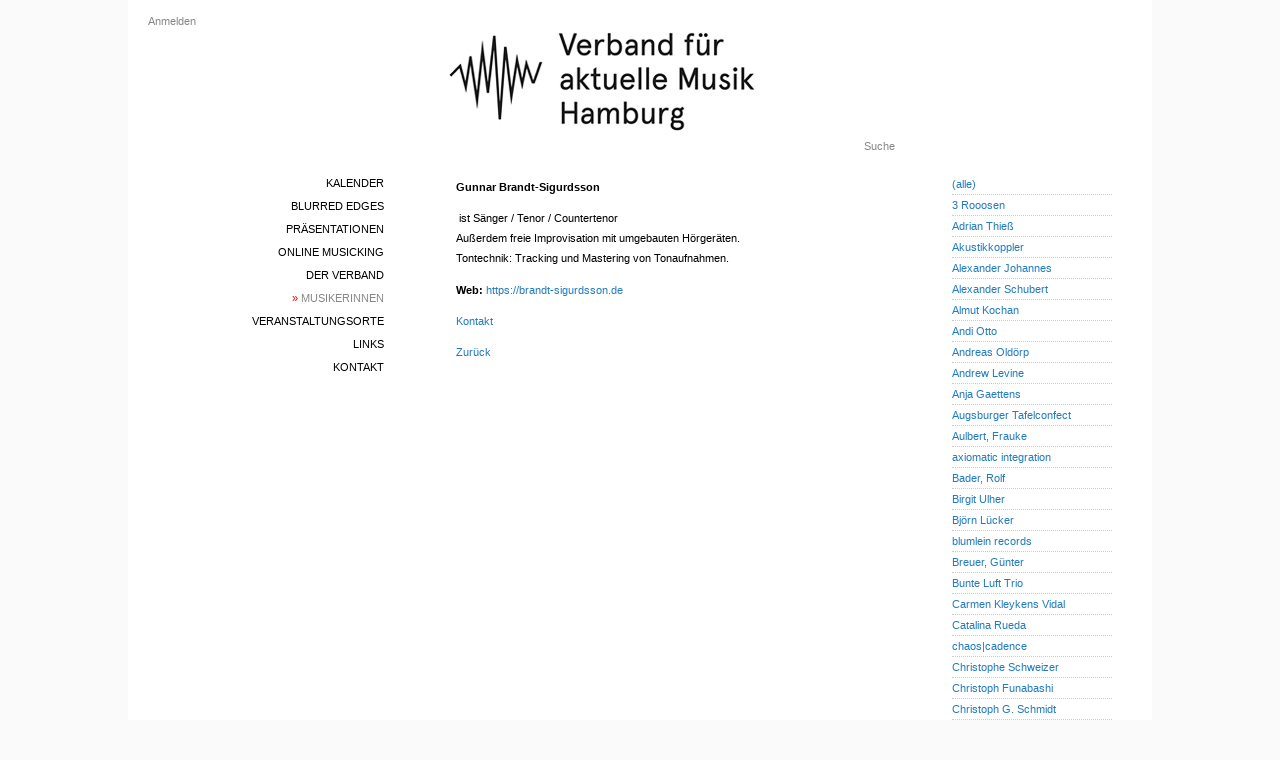

--- FILE ---
content_type: text/html; charset=utf-8
request_url: https://vamh.de/musicians/63
body_size: 4049
content:
<!DOCTYPE html>
<html>
  <head>
    <title>Verband für aktuelle Musik Hamburg</title>
    <meta name="viewport" content="width=device-width,initial-scale=1">
    <meta name="apple-mobile-web-app-capable" content="yes">
    <meta name="mobile-web-app-capable" content="yes">
    <meta name="csrf-param" content="authenticity_token" />
<meta name="csrf-token" content="B-YulpU-HiMrJB_zEqGzIfwya-WUen_X3ntbLQVsrg3xtayizBtJsnrr-QQ-bXXW093nt53e2RcQzJHpOeUSPw" />
    

    


    <link rel="icon" href="/icon.png" type="image/png">
    <link rel="icon" href="/icon.svg" type="image/svg+xml">
    <link rel="apple-touch-icon" href="/icon.png">

    <link rel="stylesheet" href="/assets/application-8b441ae0.css" data-turbo-track="reload" />
<link rel="stylesheet" href="/assets/blurred_edges-6b8be010.css" data-turbo-track="reload" />
<link rel="stylesheet" href="/assets/common-976ebaf0.css" data-turbo-track="reload" />
<link rel="stylesheet" href="/assets/desktop-da1bc5d1.css" data-turbo-track="reload" />
<link rel="stylesheet" href="/assets/gig-5d3880af.css" data-turbo-track="reload" />
<link rel="stylesheet" href="/assets/links-fc89d66c.css" data-turbo-track="reload" />
<link rel="stylesheet" href="/assets/phone-271bb8bc.css" data-turbo-track="reload" />
<link rel="stylesheet" href="/assets/scaffolds-a73c07bb.css" data-turbo-track="reload" />
<link rel="stylesheet" href="/assets/statutes-d1731941.css" data-turbo-track="reload" />
<link rel="stylesheet" href="/assets/toggle-01abc3f4.css" data-turbo-track="reload" />
<link rel="stylesheet" href="/assets/variables-643204ac.css" data-turbo-track="reload" />
    <script type="importmap" data-turbo-track="reload">{
  "imports": {
    "application": "/assets/application-4cc0597b.js",
    "@hotwired/turbo-rails": "/assets/turbo.min-3a2e143f.js",
    "@hotwired/stimulus": "/assets/stimulus.min-4b1e420e.js",
    "@hotwired/stimulus-loading": "/assets/stimulus-loading-1fc53fe7.js",
    "phone_navigation": "/assets/phone_navigation-d218bbee.js",
    "controllers/application": "/assets/controllers/application-3affb389.js",
    "controllers": "/assets/controllers/index-ee64e1f1.js"
  }
}</script>
<link rel="modulepreload" href="/assets/application-4cc0597b.js">
<link rel="modulepreload" href="/assets/turbo.min-3a2e143f.js">
<link rel="modulepreload" href="/assets/stimulus.min-4b1e420e.js">
<link rel="modulepreload" href="/assets/stimulus-loading-1fc53fe7.js">
<link rel="modulepreload" href="/assets/phone_navigation-d218bbee.js">
<link rel="modulepreload" href="/assets/controllers/application-3affb389.js">
<link rel="modulepreload" href="/assets/controllers/index-ee64e1f1.js">
<script type="module">import "application"</script>
  </head>

<body>

<div id="container">


  <div id="desktop-login">
      <a href="/users/sign_in">Anmelden</a>

  </div>

  <div id="desktop-main-menu" class="main-menu">
    <div><a href="/gigs">Kalender</a></div>
  <div><a href="/blurred_edges/info">blurred edges</a></div>
<div><a href="/presentations">Präsentationen</a></div>
<div><a href="/online_musicking">Online Musicking</a></div>
<div><a href="/association_infos">Der Verband</a></div>
<div><a class="selected" href="/musicians"><span class='red'>»</span> MusikerInnen</a></div>
<div><a href="/clubs">Veranstaltungsorte</a></div>
<div><a href="/links">Links</a></div>
<div><a href="/contacts">Kontakt</a></div>

  </div>

  <div id="main">
    <div id="desktop-header-logo">
      <a href="/">
        <img alt="VAMH Logo" src="/assets/vamh-page-header-logo-9cfcdd66.jpg" />
      </a>
    </div>
    <div id="desktop-search">
      <a href="/search">Suche</a>
    </div>
    <div id="content">
      
      <div><h3>Gunnar Brandt-Sigurdsson</h3>
  <p class="wrapped-text"> ist Sänger / Tenor / Countertenor 
Außerdem freie Improvisation mit umgebauten Hörgeräten. 
Tontechnik: Tracking und Mastering von Tonaufnahmen. </p>
  <p><strong>Web:</strong> <a href="https://brandt-sigurdsson.de">https://brandt-sigurdsson.de</a></p>
  <p><a href="mailto:brandtsigurdsson@gmail.com">Kontakt</a></p>
</div>

<a href="javascript:history.back()">Zurück</a>

    </div>
  </div>

  <div id="desktop-sub-menu" class="sub-menu">
    <div class="row"><a href="/musicians">(alle)</a></div>
  <div class="row"><a href="/musicians/68">3 Rooosen</a></div>
  <div class="row"><a href="/musicians/172">Adrian Thieß</a></div>
  <div class="row"><a href="/musicians/64">Akustikkoppler</a></div>
  <div class="row"><a href="/musicians/179">Alexander Johannes</a></div>
  <div class="row"><a href="/musicians/73">Alexander Schubert</a></div>
  <div class="row"><a href="/musicians/183">Almut Kochan</a></div>
  <div class="row"><a href="/musicians/114">Andi Otto</a></div>
  <div class="row"><a href="/musicians/61">Andreas Oldörp</a></div>
  <div class="row"><a href="/musicians/132">Andrew Levine</a></div>
  <div class="row"><a href="/musicians/151">Anja Gaettens</a></div>
  <div class="row"><a href="/musicians/11">Augsburger Tafelconfect</a></div>
  <div class="row"><a href="/musicians/72">Aulbert, Frauke</a></div>
  <div class="row"><a href="/musicians/34">axiomatic integration</a></div>
  <div class="row"><a href="/musicians/24">Bader, Rolf</a></div>
  <div class="row"><a href="/musicians/10">Birgit Ulher</a></div>
  <div class="row"><a href="/musicians/107">Björn Lücker</a></div>
  <div class="row"><a href="/musicians/27">blumlein records</a></div>
  <div class="row"><a href="/musicians/16">Breuer, Günter</a></div>
  <div class="row"><a href="/musicians/175">Bunte Luft Trio</a></div>
  <div class="row"><a href="/musicians/178">Carmen Kleykens Vidal</a></div>
  <div class="row"><a href="/musicians/122">Catalina Rueda</a></div>
  <div class="row"><a href="/musicians/163">chaos|cadence</a></div>
  <div class="row"><a href="/musicians/142">Christophe Schweizer</a></div>
  <div class="row"><a href="/musicians/108">Christoph Funabashi</a></div>
  <div class="row"><a href="/musicians/74">Christoph G. Schmidt</a></div>
  <div class="row"><a href="/musicians/69">Christoph Rothmeier</a></div>
  <div class="row"><a href="/musicians/32">Costa Gröhn</a></div>
  <div class="row"><a href="/musicians/111">Daria-Karmina Iossifova</a></div>
  <div class="row"><a href="/musicians/118">Dark Fader</a></div>
  <div class="row"><a href="/musicians/71">David Stromberg</a></div>
  <div class="row"><a href="/musicians/145">■david wallraf</a></div>
  <div class="row"><a href="/musicians/97">Decoder Ensemble</a></div>
  <div class="row"><a href="/musicians/129">der kleine Freitag</a></div>
  <div class="row"><a href="/musicians/135">Deutscher Komponistenverband</a></div>
  <div class="row"><a href="/musicians/3">Dodo Schielein</a></div>
  <div class="row"><a href="/musicians/82">Donghee Nam</a></div>
  <div class="row"><a href="/musicians/106">Dos Dos</a></div>
  <div class="row"><a href="/musicians/9">Dr. Alenka Barber-Kersovan</a></div>
  <div class="row"><a href="/musicians/49">duo con:fusion</a></div>
  <div class="row"><a href="/musicians/89">Duo LUXA</a></div>
  <div class="row"><a href="/musicians/78">Eckhard Rhode</a></div>
  <div class="row"><a href="/musicians/159">Elena Khurgina</a></div>
  <div class="row"><a href="/musicians/138">EMN</a></div>
  <div class="row"><a href="/musicians/148">Ensemble Density</a></div>
  <div class="row"><a href="/musicians/103">Ensemble Resonanz</a></div>
  <div class="row"><a href="/musicians/31">Erich Pick</a></div>
  <div class="row"><a href="/musicians/110">Ernst Bechert</a></div>
  <div class="row"><a href="/musicians/101">Eva Zöllner</a></div>
  <div class="row"><a href="/musicians/104">Felix Kubin</a></div>
  <div class="row"><a href="/musicians/177">fngr fuia</a></div>
  <div class="row"><a href="/musicians/4">Formation Weisser Rausch</a></div>
  <div class="row"><a href="/musicians/14">For Regular Fellows</a></div>
  <div class="row"><a href="/musicians/124">Gabriele Hasler</a></div>
  <div class="row"><a href="/musicians/130">General Arka aka Ingrid Hoelzl</a></div>
  <div class="row"><a href="/musicians/115">Georgia Ch. Hoppe</a></div>
  <div class="row"><a href="/musicians/141">Gerd Mertins</a></div>
  <div class="row"><a href="/musicians/164">Ginger Wade</a></div>
  <div class="row"><a href="/musicians/33">GradCom</a></div>
  <div class="row"><a href="/musicians/84">Gregory Büttner</a></div>
  <div class="row"><a href="/musicians/63"><strong>« Gunnar Brandt-Sigurdsson</strong></a></div>
  <div class="row"><a href="/musicians/53">Gunnar Lettow</a></div>
  <div class="row"><a href="/musicians/120">Hans-Christian Jaenicke</a></div>
  <div class="row"><a href="/musicians/29">Heiner Metzger</a></div>
  <div class="row"><a href="/musicians/91">Helge Meyer</a></div>
  <div class="row"><a href="/musicians/18">Hinnerk K Börnsen</a></div>
  <div class="row"><a href="/musicians/96">Ignacio Mendez</a></div>
  <div class="row"><a href="/musicians/54">Ilja Stephan</a></div>
  <div class="row"><a href="/musicians/35">incite/</a></div>
  <div class="row"><a href="/musicians/153">Jana De Troyer</a></div>
  <div class="row"><a href="/musicians/58">Jan Feddersen</a></div>
  <div class="row"><a href="/musicians/174">Jan Wegmann</a></div>
  <div class="row"><a href="/musicians/43">Jennifer Hymer</a></div>
  <div class="row"><a href="/musicians/67">jens röhm</a></div>
  <div class="row"><a href="/musicians/42">Jetzmann</a></div>
  <div class="row"><a href="/musicians/80">Joachim Kamps</a></div>
  <div class="row"><a href="/musicians/182">joachim lützow</a></div>
  <div class="row"><a href="/musicians/139">Johann Popp</a></div>
  <div class="row"><a href="/musicians/117">John Bold</a></div>
  <div class="row"><a href="/musicians/70">John Eckhardt</a></div>
  <div class="row"><a href="/musicians/137">John Hughes</a></div>
  <div class="row"><a href="/musicians/181">Jonas Grätzer Quartett</a></div>
  <div class="row"><a href="/musicians/87">Jonathan Shapiro</a></div>
  <div class="row"><a href="/musicians/15">Jörn Arnecke</a></div>
  <div class="row"><a href="/musicians/65">Julian Schäfer</a></div>
  <div class="row"><a href="/musicians/6">Jürgen Hall</a></div>
  <div class="row"><a href="/musicians/93">Katja Kölle</a></div>
  <div class="row"><a href="/musicians/131">Kerstin Petersen</a></div>
  <div class="row"><a href="/musicians/158">Kharlamov Leonid</a></div>
  <div class="row"><a href="/musicians/21">Klemens Kaatz</a></div>
  <div class="row"><a href="/musicians/123">Konstantin Bessonov</a></div>
  <div class="row"><a href="/musicians/86">Krischa Weber</a></div>
  <div class="row"><a href="/musicians/144">Kris Kuldkepp</a></div>
  <div class="row"><a href="/musicians/128">kskefk</a></div>
  <div class="row"><a href="/musicians/134">Landesmusikrat Hamburg</a></div>
  <div class="row"><a href="/musicians/83">Leopold Hurt</a></div>
  <div class="row"><a href="/musicians/60">Le Triste Cannibaliste</a></div>
  <div class="row"><a href="/musicians/94">lignum</a></div>
  <div class="row"><a href="/musicians/116">LIJEL</a></div>
  <div class="row"><a href="/musicians/180">Lilith Diringer</a></div>
  <div class="row"><a href="/musicians/113">Louise Vind Nielsen</a></div>
  <div class="row"><a href="/musicians/136">Ludger Vollmer</a></div>
  <div class="row"><a href="/musicians/125">Lux Nova Duo</a></div>
  <div class="row"><a href="/musicians/50">Marcia Lemke-Kern</a></div>
  <div class="row"><a href="/musicians/44">Marija Noller</a></div>
  <div class="row"><a href="/musicians/152">Martina Detjen</a></div>
  <div class="row"><a href="/musicians/26">Martin Pozdrowicz</a></div>
  <div class="row"><a href="/musicians/126">MEK</a></div>
  <div class="row"><a href="/musicians/2">Michael Maierhof</a></div>
  <div class="row"><a href="/musicians/154">Michael Steinhauser</a></div>
  <div class="row"><a href="/musicians/105">Mizuki Wildenhahn</a></div>
  <div class="row"><a href="/musicians/95">Moxi Beidenegl</a></div>
  <div class="row"><a href="/musicians/66">Nelly Boyd Kreis</a></div>
  <div class="row"><a href="/musicians/167">Nora Ebneth</a></div>
  <div class="row"><a href="/musicians/100">Nora-Louise Müller</a></div>
  <div class="row"><a href="/musicians/30">NORDZUCKER</a></div>
  <div class="row"><a href="/musicians/146">Oblique Noir</a></div>
  <div class="row"><a href="/musicians/170">oTonal</a></div>
  <div class="row"><a href="/musicians/140">PAAK (Peter Kastner)</a></div>
  <div class="row"><a href="/musicians/150">Pachet Fulmen</a></div>
  <div class="row"><a href="/musicians/133">Pamela Coats</a></div>
  <div class="row"><a href="/musicians/45">Petermann, Michael</a></div>
  <div class="row"><a href="/musicians/25">Pföß, Patrick</a></div>
  <div class="row"><a href="/musicians/8">Philharmoniker Hamburg</a></div>
  <div class="row"><a href="/musicians/173">Philipp Krebs</a></div>
  <div class="row"><a href="/musicians/143">Pony Says</a></div>
  <div class="row"><a href="/musicians/155">Quench</a></div>
  <div class="row"><a href="/musicians/171">Robert Engelbrecht</a></div>
  <div class="row"><a href="/musicians/40">Robert Klammer</a></div>
  <div class="row"><a href="/musicians/169">Roessler &amp; Kratzer</a></div>
  <div class="row"><a href="/musicians/99">Roxy auto-config</a></div>
  <div class="row"><a href="/musicians/55">Rüdiger Hirt</a></div>
  <div class="row"><a href="/musicians/51">Sascha Demand</a></div>
  <div class="row"><a href="/musicians/48">Sascha Lino Lemke</a></div>
  <div class="row"><a href="/musicians/176">Sascha Rosemarie Höfer</a></div>
  <div class="row"><a href="/musicians/12">Sebastian Reier</a></div>
  <div class="row"><a href="/musicians/168">Simon Roessler</a></div>
  <div class="row"><a href="/musicians/88">Sinebag</a></div>
  <div class="row"><a href="/musicians/28">Sister Grimm</a></div>
  <div class="row"><a href="/musicians/162">Sophie Kockler</a></div>
  <div class="row"><a href="/musicians/112">Springintgut</a></div>
  <div class="row"><a href="/musicians/57">&quot;Stark Bewölkt&quot;</a></div>
  <div class="row"><a href="/musicians/109">Stefan Weinzierl</a></div>
  <div class="row"><a href="/musicians/119">Steven Tanoto</a></div>
  <div class="row"><a href="/musicians/62">Sylvia Necker</a></div>
  <div class="row"><a href="/musicians/157">Tam Thi Pham</a></div>
  <div class="row"><a href="/musicians/127">The Mandoline Boys</a></div>
  <div class="row"><a href="/musicians/102">The Slide Show Secret</a></div>
  <div class="row"><a href="/musicians/149">Thomas Oesterheld</a></div>
  <div class="row"><a href="/musicians/92">TINTIN PATRONE</a></div>
  <div class="row"><a href="/musicians/23">TonArt-Hamburg e.V.</a></div>
  <div class="row"><a href="/musicians/52">Tonkneter</a></div>
  <div class="row"><a href="/musicians/121">TriÖ</a></div>
  <div class="row"><a href="/musicians/161">Trio Catch</a></div>
  <div class="row"><a href="/musicians/56">Ulrike Herzog</a></div>
  <div class="row"><a href="/musicians/165">VILGEFORTIS</a></div>
  <div class="row"><a href="/musicians/156">Vincent Dombrowski</a></div>
  <div class="row"><a href="/musicians/166">Vlatko Kučan</a></div>
  <div class="row"><a href="/musicians/90">Volker Havlik</a></div>
  <div class="row"><a href="/musicians/17">Weltmusikinstitut</a></div>
  <div class="row"><a href="/musicians/46">Wittwulf Y Malik</a></div>
  <div class="row"><a href="/musicians/79">Xyramat</a></div>
  <div class="row"><a href="/musicians/160">Yuri Akbalkan</a></div>

  </div>

  
</div>

<div id="phone-navigation">
  <div id="title"><a href="/">VAMH</a></div>
  <div id="phone-left-menu-btn">
    <img alt="Hauptmenü" src="/assets/ic_menu_black_24dp_2x-2f8a525a.png" />
  </div>
  <div id="phone-right-menu-btn">
    <img alt="Untermenü" src="/assets/ic_more_vert_black_24dp_2x-ff9e8b7d.png" />
  </div>
</div>

<div id="phone-darken-overlay"></div>

<div id="phone-left-menu">
  <img id="phone-header-logo" alt="VAMH Logo" src="/assets/vamh-page-header-logo-phone-1e74f791.jpg" />
  <div id="phone-left-menu-main">
    <div class="main-menu">
      <div><a href="/gigs">Kalender</a></div>
  <div><a href="/blurred_edges/info">blurred edges</a></div>
<div><a href="/presentations">Präsentationen</a></div>
<div><a href="/online_musicking">Online Musicking</a></div>
<div><a href="/association_infos">Der Verband</a></div>
<div><a class="selected" href="/musicians"><span class='red'>»</span> MusikerInnen</a></div>
<div><a href="/clubs">Veranstaltungsorte</a></div>
<div><a href="/links">Links</a></div>
<div><a href="/contacts">Kontakt</a></div>

    </div>
    <div class="extras">
      <div>  <a href="/users/sign_in">Anmelden</a>
</div>
      <div><a href="/search">Suche</a></div>
    </div>
  </div>
</div>

<div id="phone-right-menu">
  <div id="phone-right-menu-main" class="sub-menu">
    <div class="row"><a href="/musicians">(alle)</a></div>
  <div class="row"><a href="/musicians/68">3 Rooosen</a></div>
  <div class="row"><a href="/musicians/172">Adrian Thieß</a></div>
  <div class="row"><a href="/musicians/64">Akustikkoppler</a></div>
  <div class="row"><a href="/musicians/179">Alexander Johannes</a></div>
  <div class="row"><a href="/musicians/73">Alexander Schubert</a></div>
  <div class="row"><a href="/musicians/183">Almut Kochan</a></div>
  <div class="row"><a href="/musicians/114">Andi Otto</a></div>
  <div class="row"><a href="/musicians/61">Andreas Oldörp</a></div>
  <div class="row"><a href="/musicians/132">Andrew Levine</a></div>
  <div class="row"><a href="/musicians/151">Anja Gaettens</a></div>
  <div class="row"><a href="/musicians/11">Augsburger Tafelconfect</a></div>
  <div class="row"><a href="/musicians/72">Aulbert, Frauke</a></div>
  <div class="row"><a href="/musicians/34">axiomatic integration</a></div>
  <div class="row"><a href="/musicians/24">Bader, Rolf</a></div>
  <div class="row"><a href="/musicians/10">Birgit Ulher</a></div>
  <div class="row"><a href="/musicians/107">Björn Lücker</a></div>
  <div class="row"><a href="/musicians/27">blumlein records</a></div>
  <div class="row"><a href="/musicians/16">Breuer, Günter</a></div>
  <div class="row"><a href="/musicians/175">Bunte Luft Trio</a></div>
  <div class="row"><a href="/musicians/178">Carmen Kleykens Vidal</a></div>
  <div class="row"><a href="/musicians/122">Catalina Rueda</a></div>
  <div class="row"><a href="/musicians/163">chaos|cadence</a></div>
  <div class="row"><a href="/musicians/142">Christophe Schweizer</a></div>
  <div class="row"><a href="/musicians/108">Christoph Funabashi</a></div>
  <div class="row"><a href="/musicians/74">Christoph G. Schmidt</a></div>
  <div class="row"><a href="/musicians/69">Christoph Rothmeier</a></div>
  <div class="row"><a href="/musicians/32">Costa Gröhn</a></div>
  <div class="row"><a href="/musicians/111">Daria-Karmina Iossifova</a></div>
  <div class="row"><a href="/musicians/118">Dark Fader</a></div>
  <div class="row"><a href="/musicians/71">David Stromberg</a></div>
  <div class="row"><a href="/musicians/145">■david wallraf</a></div>
  <div class="row"><a href="/musicians/97">Decoder Ensemble</a></div>
  <div class="row"><a href="/musicians/129">der kleine Freitag</a></div>
  <div class="row"><a href="/musicians/135">Deutscher Komponistenverband</a></div>
  <div class="row"><a href="/musicians/3">Dodo Schielein</a></div>
  <div class="row"><a href="/musicians/82">Donghee Nam</a></div>
  <div class="row"><a href="/musicians/106">Dos Dos</a></div>
  <div class="row"><a href="/musicians/9">Dr. Alenka Barber-Kersovan</a></div>
  <div class="row"><a href="/musicians/49">duo con:fusion</a></div>
  <div class="row"><a href="/musicians/89">Duo LUXA</a></div>
  <div class="row"><a href="/musicians/78">Eckhard Rhode</a></div>
  <div class="row"><a href="/musicians/159">Elena Khurgina</a></div>
  <div class="row"><a href="/musicians/138">EMN</a></div>
  <div class="row"><a href="/musicians/148">Ensemble Density</a></div>
  <div class="row"><a href="/musicians/103">Ensemble Resonanz</a></div>
  <div class="row"><a href="/musicians/31">Erich Pick</a></div>
  <div class="row"><a href="/musicians/110">Ernst Bechert</a></div>
  <div class="row"><a href="/musicians/101">Eva Zöllner</a></div>
  <div class="row"><a href="/musicians/104">Felix Kubin</a></div>
  <div class="row"><a href="/musicians/177">fngr fuia</a></div>
  <div class="row"><a href="/musicians/4">Formation Weisser Rausch</a></div>
  <div class="row"><a href="/musicians/14">For Regular Fellows</a></div>
  <div class="row"><a href="/musicians/124">Gabriele Hasler</a></div>
  <div class="row"><a href="/musicians/130">General Arka aka Ingrid Hoelzl</a></div>
  <div class="row"><a href="/musicians/115">Georgia Ch. Hoppe</a></div>
  <div class="row"><a href="/musicians/141">Gerd Mertins</a></div>
  <div class="row"><a href="/musicians/164">Ginger Wade</a></div>
  <div class="row"><a href="/musicians/33">GradCom</a></div>
  <div class="row"><a href="/musicians/84">Gregory Büttner</a></div>
  <div class="row"><a href="/musicians/63"><strong>« Gunnar Brandt-Sigurdsson</strong></a></div>
  <div class="row"><a href="/musicians/53">Gunnar Lettow</a></div>
  <div class="row"><a href="/musicians/120">Hans-Christian Jaenicke</a></div>
  <div class="row"><a href="/musicians/29">Heiner Metzger</a></div>
  <div class="row"><a href="/musicians/91">Helge Meyer</a></div>
  <div class="row"><a href="/musicians/18">Hinnerk K Börnsen</a></div>
  <div class="row"><a href="/musicians/96">Ignacio Mendez</a></div>
  <div class="row"><a href="/musicians/54">Ilja Stephan</a></div>
  <div class="row"><a href="/musicians/35">incite/</a></div>
  <div class="row"><a href="/musicians/153">Jana De Troyer</a></div>
  <div class="row"><a href="/musicians/58">Jan Feddersen</a></div>
  <div class="row"><a href="/musicians/174">Jan Wegmann</a></div>
  <div class="row"><a href="/musicians/43">Jennifer Hymer</a></div>
  <div class="row"><a href="/musicians/67">jens röhm</a></div>
  <div class="row"><a href="/musicians/42">Jetzmann</a></div>
  <div class="row"><a href="/musicians/80">Joachim Kamps</a></div>
  <div class="row"><a href="/musicians/182">joachim lützow</a></div>
  <div class="row"><a href="/musicians/139">Johann Popp</a></div>
  <div class="row"><a href="/musicians/117">John Bold</a></div>
  <div class="row"><a href="/musicians/70">John Eckhardt</a></div>
  <div class="row"><a href="/musicians/137">John Hughes</a></div>
  <div class="row"><a href="/musicians/181">Jonas Grätzer Quartett</a></div>
  <div class="row"><a href="/musicians/87">Jonathan Shapiro</a></div>
  <div class="row"><a href="/musicians/15">Jörn Arnecke</a></div>
  <div class="row"><a href="/musicians/65">Julian Schäfer</a></div>
  <div class="row"><a href="/musicians/6">Jürgen Hall</a></div>
  <div class="row"><a href="/musicians/93">Katja Kölle</a></div>
  <div class="row"><a href="/musicians/131">Kerstin Petersen</a></div>
  <div class="row"><a href="/musicians/158">Kharlamov Leonid</a></div>
  <div class="row"><a href="/musicians/21">Klemens Kaatz</a></div>
  <div class="row"><a href="/musicians/123">Konstantin Bessonov</a></div>
  <div class="row"><a href="/musicians/86">Krischa Weber</a></div>
  <div class="row"><a href="/musicians/144">Kris Kuldkepp</a></div>
  <div class="row"><a href="/musicians/128">kskefk</a></div>
  <div class="row"><a href="/musicians/134">Landesmusikrat Hamburg</a></div>
  <div class="row"><a href="/musicians/83">Leopold Hurt</a></div>
  <div class="row"><a href="/musicians/60">Le Triste Cannibaliste</a></div>
  <div class="row"><a href="/musicians/94">lignum</a></div>
  <div class="row"><a href="/musicians/116">LIJEL</a></div>
  <div class="row"><a href="/musicians/180">Lilith Diringer</a></div>
  <div class="row"><a href="/musicians/113">Louise Vind Nielsen</a></div>
  <div class="row"><a href="/musicians/136">Ludger Vollmer</a></div>
  <div class="row"><a href="/musicians/125">Lux Nova Duo</a></div>
  <div class="row"><a href="/musicians/50">Marcia Lemke-Kern</a></div>
  <div class="row"><a href="/musicians/44">Marija Noller</a></div>
  <div class="row"><a href="/musicians/152">Martina Detjen</a></div>
  <div class="row"><a href="/musicians/26">Martin Pozdrowicz</a></div>
  <div class="row"><a href="/musicians/126">MEK</a></div>
  <div class="row"><a href="/musicians/2">Michael Maierhof</a></div>
  <div class="row"><a href="/musicians/154">Michael Steinhauser</a></div>
  <div class="row"><a href="/musicians/105">Mizuki Wildenhahn</a></div>
  <div class="row"><a href="/musicians/95">Moxi Beidenegl</a></div>
  <div class="row"><a href="/musicians/66">Nelly Boyd Kreis</a></div>
  <div class="row"><a href="/musicians/167">Nora Ebneth</a></div>
  <div class="row"><a href="/musicians/100">Nora-Louise Müller</a></div>
  <div class="row"><a href="/musicians/30">NORDZUCKER</a></div>
  <div class="row"><a href="/musicians/146">Oblique Noir</a></div>
  <div class="row"><a href="/musicians/170">oTonal</a></div>
  <div class="row"><a href="/musicians/140">PAAK (Peter Kastner)</a></div>
  <div class="row"><a href="/musicians/150">Pachet Fulmen</a></div>
  <div class="row"><a href="/musicians/133">Pamela Coats</a></div>
  <div class="row"><a href="/musicians/45">Petermann, Michael</a></div>
  <div class="row"><a href="/musicians/25">Pföß, Patrick</a></div>
  <div class="row"><a href="/musicians/8">Philharmoniker Hamburg</a></div>
  <div class="row"><a href="/musicians/173">Philipp Krebs</a></div>
  <div class="row"><a href="/musicians/143">Pony Says</a></div>
  <div class="row"><a href="/musicians/155">Quench</a></div>
  <div class="row"><a href="/musicians/171">Robert Engelbrecht</a></div>
  <div class="row"><a href="/musicians/40">Robert Klammer</a></div>
  <div class="row"><a href="/musicians/169">Roessler &amp; Kratzer</a></div>
  <div class="row"><a href="/musicians/99">Roxy auto-config</a></div>
  <div class="row"><a href="/musicians/55">Rüdiger Hirt</a></div>
  <div class="row"><a href="/musicians/51">Sascha Demand</a></div>
  <div class="row"><a href="/musicians/48">Sascha Lino Lemke</a></div>
  <div class="row"><a href="/musicians/176">Sascha Rosemarie Höfer</a></div>
  <div class="row"><a href="/musicians/12">Sebastian Reier</a></div>
  <div class="row"><a href="/musicians/168">Simon Roessler</a></div>
  <div class="row"><a href="/musicians/88">Sinebag</a></div>
  <div class="row"><a href="/musicians/28">Sister Grimm</a></div>
  <div class="row"><a href="/musicians/162">Sophie Kockler</a></div>
  <div class="row"><a href="/musicians/112">Springintgut</a></div>
  <div class="row"><a href="/musicians/57">&quot;Stark Bewölkt&quot;</a></div>
  <div class="row"><a href="/musicians/109">Stefan Weinzierl</a></div>
  <div class="row"><a href="/musicians/119">Steven Tanoto</a></div>
  <div class="row"><a href="/musicians/62">Sylvia Necker</a></div>
  <div class="row"><a href="/musicians/157">Tam Thi Pham</a></div>
  <div class="row"><a href="/musicians/127">The Mandoline Boys</a></div>
  <div class="row"><a href="/musicians/102">The Slide Show Secret</a></div>
  <div class="row"><a href="/musicians/149">Thomas Oesterheld</a></div>
  <div class="row"><a href="/musicians/92">TINTIN PATRONE</a></div>
  <div class="row"><a href="/musicians/23">TonArt-Hamburg e.V.</a></div>
  <div class="row"><a href="/musicians/52">Tonkneter</a></div>
  <div class="row"><a href="/musicians/121">TriÖ</a></div>
  <div class="row"><a href="/musicians/161">Trio Catch</a></div>
  <div class="row"><a href="/musicians/56">Ulrike Herzog</a></div>
  <div class="row"><a href="/musicians/165">VILGEFORTIS</a></div>
  <div class="row"><a href="/musicians/156">Vincent Dombrowski</a></div>
  <div class="row"><a href="/musicians/166">Vlatko Kučan</a></div>
  <div class="row"><a href="/musicians/90">Volker Havlik</a></div>
  <div class="row"><a href="/musicians/17">Weltmusikinstitut</a></div>
  <div class="row"><a href="/musicians/46">Wittwulf Y Malik</a></div>
  <div class="row"><a href="/musicians/79">Xyramat</a></div>
  <div class="row"><a href="/musicians/160">Yuri Akbalkan</a></div>

  </div>
</div>

</body>
</html>


--- FILE ---
content_type: text/css
request_url: https://vamh.de/assets/toggle-01abc3f4.css
body_size: 100
content:
/* start with hidden contents */
.toggle-section .toggle-contents {
    display: none;
}

/* display contents when expanded */
.toggle-section input.toggle-control:checked ~ .toggle-contents {
    display: block;
}
